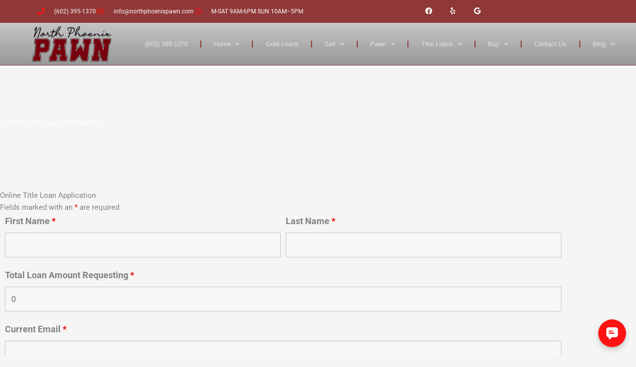

--- FILE ---
content_type: text/css
request_url: https://northphoenixpawn.com/wp-content/uploads/elementor/css/post-1133.css?ver=1768994955
body_size: 1224
content:
.elementor-1133 .elementor-element.elementor-element-70cf3283 > .elementor-container > .elementor-column > .elementor-widget-wrap{align-content:center;align-items:center;}.elementor-1133 .elementor-element.elementor-element-70cf3283:not(.elementor-motion-effects-element-type-background), .elementor-1133 .elementor-element.elementor-element-70cf3283 > .elementor-motion-effects-container > .elementor-motion-effects-layer{background-color:#903838;}.elementor-1133 .elementor-element.elementor-element-70cf3283 > .elementor-background-overlay{background-color:transparent;background-image:linear-gradient(220deg, #3C3C3C 46%, #2B1C17 100%);opacity:0.92;mix-blend-mode:multiply;transition:background 0.3s, border-radius 0.3s, opacity 0.3s;}.elementor-1133 .elementor-element.elementor-element-70cf3283 > .elementor-container{min-height:45px;}.elementor-1133 .elementor-element.elementor-element-70cf3283{border-style:solid;border-width:0px 0px 1px 0px;border-color:#903838;transition:background 0.3s, border 0.3s, border-radius 0.3s, box-shadow 0.3s;}.elementor-1133 .elementor-element.elementor-element-6ca4f1e4 .elementor-icon-list-items:not(.elementor-inline-items) .elementor-icon-list-item:not(:last-child){padding-block-end:calc(28px/2);}.elementor-1133 .elementor-element.elementor-element-6ca4f1e4 .elementor-icon-list-items:not(.elementor-inline-items) .elementor-icon-list-item:not(:first-child){margin-block-start:calc(28px/2);}.elementor-1133 .elementor-element.elementor-element-6ca4f1e4 .elementor-icon-list-items.elementor-inline-items .elementor-icon-list-item{margin-inline:calc(28px/2);}.elementor-1133 .elementor-element.elementor-element-6ca4f1e4 .elementor-icon-list-items.elementor-inline-items{margin-inline:calc(-28px/2);}.elementor-1133 .elementor-element.elementor-element-6ca4f1e4 .elementor-icon-list-items.elementor-inline-items .elementor-icon-list-item:after{inset-inline-end:calc(-28px/2);}.elementor-1133 .elementor-element.elementor-element-6ca4f1e4 .elementor-icon-list-icon i{color:#FF1414;transition:color 0.3s;}.elementor-1133 .elementor-element.elementor-element-6ca4f1e4 .elementor-icon-list-icon svg{fill:#FF1414;transition:fill 0.3s;}.elementor-1133 .elementor-element.elementor-element-6ca4f1e4{--e-icon-list-icon-size:14px;--icon-vertical-offset:0px;}.elementor-1133 .elementor-element.elementor-element-6ca4f1e4 .elementor-icon-list-icon{padding-inline-end:13px;}.elementor-1133 .elementor-element.elementor-element-6ca4f1e4 .elementor-icon-list-item > .elementor-icon-list-text, .elementor-1133 .elementor-element.elementor-element-6ca4f1e4 .elementor-icon-list-item > a{font-size:12px;}.elementor-1133 .elementor-element.elementor-element-6ca4f1e4 .elementor-icon-list-text{color:#ffffff;transition:color 0.3s;}.elementor-1133 .elementor-element.elementor-element-ce6e4aa.elementor-column > .elementor-widget-wrap{justify-content:center;}.elementor-1133 .elementor-element.elementor-element-133fdcd9{--grid-template-columns:repeat(0, auto);width:var( --container-widget-width, 54.721% );max-width:54.721%;--container-widget-width:54.721%;--container-widget-flex-grow:0;--icon-size:14px;--grid-column-gap:0px;--grid-row-gap:0px;}.elementor-1133 .elementor-element.elementor-element-133fdcd9 .elementor-widget-container{text-align:center;}.elementor-1133 .elementor-element.elementor-element-133fdcd9 .elementor-social-icon{background-color:rgba(0,0,0,0);--icon-padding:1.1em;}.elementor-1133 .elementor-element.elementor-element-133fdcd9 .elementor-social-icon i{color:#ffffff;}.elementor-1133 .elementor-element.elementor-element-133fdcd9 .elementor-social-icon svg{fill:#ffffff;}.elementor-1133 .elementor-element.elementor-element-133fdcd9 .elementor-social-icon:hover{background-color:#903828;}.elementor-1133 .elementor-element.elementor-element-4642067a > .elementor-container > .elementor-column > .elementor-widget-wrap{align-content:center;align-items:center;}.elementor-1133 .elementor-element.elementor-element-4642067a:not(.elementor-motion-effects-element-type-background), .elementor-1133 .elementor-element.elementor-element-4642067a > .elementor-motion-effects-container > .elementor-motion-effects-layer{background-color:transparent;background-image:linear-gradient(180deg, #C5C5C5 0%, #989898 100%);}.elementor-1133 .elementor-element.elementor-element-4642067a > .elementor-background-overlay{background-color:#000000;opacity:0.4;transition:background 0.3s, border-radius 0.3s, opacity 0.3s;}.elementor-1133 .elementor-element.elementor-element-4642067a > .elementor-container{min-height:85px;}.elementor-1133 .elementor-element.elementor-element-4642067a{border-style:solid;border-width:0px 0px 1px 0px;border-color:#903838;transition:background 0.3s, border 0.3s, border-radius 0.3s, box-shadow 0.3s;padding:0px 20px 0px 20px;}.elementor-1133 .elementor-element.elementor-element-4737e3ff img{width:159px;}.elementor-1133 .elementor-element.elementor-element-5c2c443 .elementor-menu-toggle{margin:0 auto;background-color:rgba(0,0,0,0);}.elementor-1133 .elementor-element.elementor-element-5c2c443 .elementor-nav-menu .elementor-item{font-family:"Helvetica", Sans-serif;font-size:13px;font-weight:400;}.elementor-1133 .elementor-element.elementor-element-5c2c443 .elementor-nav-menu--main .elementor-item{color:#E4E4E4;fill:#E4E4E4;padding-left:10px;padding-right:10px;padding-top:10px;padding-bottom:10px;}.elementor-1133 .elementor-element.elementor-element-5c2c443 .elementor-nav-menu--main .elementor-item:hover,
					.elementor-1133 .elementor-element.elementor-element-5c2c443 .elementor-nav-menu--main .elementor-item.elementor-item-active,
					.elementor-1133 .elementor-element.elementor-element-5c2c443 .elementor-nav-menu--main .elementor-item.highlighted,
					.elementor-1133 .elementor-element.elementor-element-5c2c443 .elementor-nav-menu--main .elementor-item:focus{color:#903838;fill:#903838;}.elementor-1133 .elementor-element.elementor-element-5c2c443 .elementor-nav-menu--main:not(.e--pointer-framed) .elementor-item:before,
					.elementor-1133 .elementor-element.elementor-element-5c2c443 .elementor-nav-menu--main:not(.e--pointer-framed) .elementor-item:after{background-color:#903838;}.elementor-1133 .elementor-element.elementor-element-5c2c443 .e--pointer-framed .elementor-item:before,
					.elementor-1133 .elementor-element.elementor-element-5c2c443 .e--pointer-framed .elementor-item:after{border-color:#903838;}.elementor-1133 .elementor-element.elementor-element-5c2c443 .elementor-nav-menu--main .elementor-item.elementor-item-active{color:#FFFFFF;}.elementor-1133 .elementor-element.elementor-element-5c2c443 .elementor-nav-menu--main:not(.e--pointer-framed) .elementor-item.elementor-item-active:before,
					.elementor-1133 .elementor-element.elementor-element-5c2c443 .elementor-nav-menu--main:not(.e--pointer-framed) .elementor-item.elementor-item-active:after{background-color:#FFFFFF;}.elementor-1133 .elementor-element.elementor-element-5c2c443 .e--pointer-framed .elementor-item.elementor-item-active:before,
					.elementor-1133 .elementor-element.elementor-element-5c2c443 .e--pointer-framed .elementor-item.elementor-item-active:after{border-color:#FFFFFF;}.elementor-1133 .elementor-element.elementor-element-5c2c443{--e-nav-menu-divider-content:"";--e-nav-menu-divider-style:solid;--e-nav-menu-divider-width:2px;--e-nav-menu-divider-color:#903838;--e-nav-menu-horizontal-menu-item-margin:calc( 4px / 2 );}.elementor-1133 .elementor-element.elementor-element-5c2c443 .e--pointer-framed .elementor-item:before{border-width:3px;}.elementor-1133 .elementor-element.elementor-element-5c2c443 .e--pointer-framed.e--animation-draw .elementor-item:before{border-width:0 0 3px 3px;}.elementor-1133 .elementor-element.elementor-element-5c2c443 .e--pointer-framed.e--animation-draw .elementor-item:after{border-width:3px 3px 0 0;}.elementor-1133 .elementor-element.elementor-element-5c2c443 .e--pointer-framed.e--animation-corners .elementor-item:before{border-width:3px 0 0 3px;}.elementor-1133 .elementor-element.elementor-element-5c2c443 .e--pointer-framed.e--animation-corners .elementor-item:after{border-width:0 3px 3px 0;}.elementor-1133 .elementor-element.elementor-element-5c2c443 .e--pointer-underline .elementor-item:after,
					 .elementor-1133 .elementor-element.elementor-element-5c2c443 .e--pointer-overline .elementor-item:before,
					 .elementor-1133 .elementor-element.elementor-element-5c2c443 .e--pointer-double-line .elementor-item:before,
					 .elementor-1133 .elementor-element.elementor-element-5c2c443 .e--pointer-double-line .elementor-item:after{height:3px;}.elementor-1133 .elementor-element.elementor-element-5c2c443 .elementor-nav-menu--main:not(.elementor-nav-menu--layout-horizontal) .elementor-nav-menu > li:not(:last-child){margin-bottom:4px;}.elementor-1133 .elementor-element.elementor-element-5c2c443 .elementor-nav-menu--dropdown{background-color:#f9f9f9;}.elementor-1133 .elementor-element.elementor-element-5c2c443 .elementor-nav-menu--dropdown a:hover,
					.elementor-1133 .elementor-element.elementor-element-5c2c443 .elementor-nav-menu--dropdown a:focus,
					.elementor-1133 .elementor-element.elementor-element-5c2c443 .elementor-nav-menu--dropdown a.elementor-item-active,
					.elementor-1133 .elementor-element.elementor-element-5c2c443 .elementor-nav-menu--dropdown a.highlighted{background-color:#903838;}.elementor-1133 .elementor-element.elementor-element-5c2c443 .elementor-nav-menu--dropdown li:not(:last-child){border-style:solid;border-color:#D1D1D1;border-bottom-width:1px;}.elementor-1133 .elementor-element.elementor-element-5c2c443 div.elementor-menu-toggle{color:#DBDBDB;}.elementor-1133 .elementor-element.elementor-element-5c2c443 div.elementor-menu-toggle svg{fill:#DBDBDB;}.elementor-theme-builder-content-area{height:400px;}.elementor-location-header:before, .elementor-location-footer:before{content:"";display:table;clear:both;}@media(max-width:1024px){.elementor-1133 .elementor-element.elementor-element-70cf3283{padding:10px 20px 10px 20px;}.elementor-1133 .elementor-element.elementor-element-133fdcd9 .elementor-social-icon{--icon-padding:0.9em;}.elementor-1133 .elementor-element.elementor-element-4642067a{padding:10px 20px 10px 20px;}}@media(max-width:767px){.elementor-1133 .elementor-element.elementor-element-70cf3283{border-width:0px 0px 1px 0px;padding:4px 10px 4px 10px;}.elementor-1133 .elementor-element.elementor-element-6ca4f1e4 .elementor-icon-list-items:not(.elementor-inline-items) .elementor-icon-list-item:not(:last-child){padding-block-end:calc(20px/2);}.elementor-1133 .elementor-element.elementor-element-6ca4f1e4 .elementor-icon-list-items:not(.elementor-inline-items) .elementor-icon-list-item:not(:first-child){margin-block-start:calc(20px/2);}.elementor-1133 .elementor-element.elementor-element-6ca4f1e4 .elementor-icon-list-items.elementor-inline-items .elementor-icon-list-item{margin-inline:calc(20px/2);}.elementor-1133 .elementor-element.elementor-element-6ca4f1e4 .elementor-icon-list-items.elementor-inline-items{margin-inline:calc(-20px/2);}.elementor-1133 .elementor-element.elementor-element-6ca4f1e4 .elementor-icon-list-items.elementor-inline-items .elementor-icon-list-item:after{inset-inline-end:calc(-20px/2);}.elementor-1133 .elementor-element.elementor-element-6ca4f1e4 .elementor-icon-list-item > .elementor-icon-list-text, .elementor-1133 .elementor-element.elementor-element-6ca4f1e4 .elementor-icon-list-item > a{line-height:1.9em;}.elementor-1133 .elementor-element.elementor-element-133fdcd9 .elementor-widget-container{text-align:center;}.elementor-1133 .elementor-element.elementor-element-4642067a > .elementor-container{min-height:80px;}.elementor-1133 .elementor-element.elementor-element-4642067a{padding:2px 20px 2px 20px;}.elementor-1133 .elementor-element.elementor-element-5d89f63c{width:70%;}.elementor-1133 .elementor-element.elementor-element-4737e3ff img{width:200px;}.elementor-1133 .elementor-element.elementor-element-5b132c45{width:30%;}.elementor-1133 .elementor-element.elementor-element-5c2c443 > .elementor-widget-container{padding:0px 15px 0px 0px;}.elementor-1133 .elementor-element.elementor-element-5c2c443 .elementor-nav-menu--main > .elementor-nav-menu > li > .elementor-nav-menu--dropdown, .elementor-1133 .elementor-element.elementor-element-5c2c443 .elementor-nav-menu__container.elementor-nav-menu--dropdown{margin-top:27px !important;}}@media(min-width:768px){.elementor-1133 .elementor-element.elementor-element-40b7050e{width:60%;}.elementor-1133 .elementor-element.elementor-element-ce6e4aa{width:39.914%;}.elementor-1133 .elementor-element.elementor-element-5d89f63c{width:20.046%;}.elementor-1133 .elementor-element.elementor-element-5b132c45{width:79.954%;}}@media(max-width:1024px) and (min-width:768px){.elementor-1133 .elementor-element.elementor-element-40b7050e{width:60%;}.elementor-1133 .elementor-element.elementor-element-ce6e4aa{width:40%;}.elementor-1133 .elementor-element.elementor-element-5d89f63c{width:25%;}.elementor-1133 .elementor-element.elementor-element-5b132c45{width:75%;}}/* Start custom CSS for icon-list, class: .elementor-element-6ca4f1e4 */.elementor-1133 .elementor-element.elementor-element-6ca4f1e4 a {color:#ffffff!important;}/* End custom CSS */

--- FILE ---
content_type: text/css
request_url: https://northphoenixpawn.com/wp-content/uploads/elementor/css/post-536.css?ver=1768994955
body_size: 350
content:
.elementor-536 .elementor-element.elementor-element-569cd330:not(.elementor-motion-effects-element-type-background), .elementor-536 .elementor-element.elementor-element-569cd330 > .elementor-motion-effects-container > .elementor-motion-effects-layer{background-color:var( --e-global-color-primary );background-image:url("https://northphoenixpawn.com/wp-content/uploads/2021/07/north-phoenix-pawn-phoenix-arizona.jpeg");background-position:center center;background-repeat:no-repeat;background-size:cover;}.elementor-536 .elementor-element.elementor-element-569cd330 > .elementor-background-overlay{background-color:var( --e-global-color-primary );opacity:0.84;transition:background 0.3s, border-radius 0.3s, opacity 0.3s;}.elementor-536 .elementor-element.elementor-element-569cd330{transition:background 0.3s, border 0.3s, border-radius 0.3s, box-shadow 0.3s;padding:50px 15px 50px 15px;}.elementor-536 .elementor-element.elementor-element-6a501d66 > .elementor-widget-container{padding:0px 0px 10px 0px;}.elementor-536 .elementor-element.elementor-element-6a501d66 .elementor-heading-title{font-family:"Raleway", Sans-serif;font-size:20px;font-weight:bold;text-transform:uppercase;text-shadow:0px 0px 6px rgba(255, 255, 255, 0.38);color:#FFFFFF;}.elementor-536 .elementor-element.elementor-element-532e97e4{font-family:"Helvetica", Sans-serif;font-size:14px;font-weight:400;line-height:1.3em;text-shadow:0px 0px 2px rgba(0,0,0,0.3);color:#FFFFFF;}.elementor-536 .elementor-element.elementor-element-1b772b2e > .elementor-widget-container{padding:0px 0px 10px 0px;}.elementor-536 .elementor-element.elementor-element-1b772b2e .elementor-heading-title{font-family:"Raleway", Sans-serif;font-size:20px;font-weight:bold;text-transform:uppercase;text-shadow:0px 0px 6px rgba(255, 255, 255, 0.38);color:#FFFFFF;}.elementor-536 .elementor-element.elementor-element-55f74e29{font-family:"Helvetica", Sans-serif;font-size:14px;font-weight:400;line-height:1.3em;text-shadow:0px 0px 2px rgba(0,0,0,0.3);color:#FFFFFF;}.elementor-536 .elementor-element.elementor-element-2c6b1f0b .elementor-icon-wrapper{text-align:start;}.elementor-536 .elementor-element.elementor-element-2c6b1f0b.elementor-view-stacked .elementor-icon{background-color:#FFFFFF;}.elementor-536 .elementor-element.elementor-element-2c6b1f0b.elementor-view-framed .elementor-icon, .elementor-536 .elementor-element.elementor-element-2c6b1f0b.elementor-view-default .elementor-icon{color:#FFFFFF;border-color:#FFFFFF;}.elementor-536 .elementor-element.elementor-element-2c6b1f0b.elementor-view-framed .elementor-icon, .elementor-536 .elementor-element.elementor-element-2c6b1f0b.elementor-view-default .elementor-icon svg{fill:#FFFFFF;}.elementor-536 .elementor-element.elementor-element-2c6b1f0b .elementor-icon{font-size:53px;}.elementor-536 .elementor-element.elementor-element-2c6b1f0b .elementor-icon svg{height:53px;}.elementor-536 .elementor-element.elementor-element-6ade9db3 > .elementor-widget-container{padding:0px 0px 10px 0px;}.elementor-536 .elementor-element.elementor-element-6ade9db3 .elementor-heading-title{font-family:"Raleway", Sans-serif;font-size:20px;font-weight:bold;text-transform:uppercase;text-shadow:0px 0px 6px rgba(255, 255, 255, 0.38);color:#FFFFFF;}.elementor-536 .elementor-element.elementor-element-2c31eb52{font-family:"Helvetica", Sans-serif;font-size:14px;font-weight:400;line-height:1.3em;text-shadow:0px 0px 2px rgba(0,0,0,0.3);color:#FFFFFF;}.elementor-536 .elementor-element.elementor-element-70901ad7 > .elementor-widget-container{padding:0px 0px 10px 0px;}.elementor-536 .elementor-element.elementor-element-70901ad7 .elementor-heading-title{font-family:"Raleway", Sans-serif;font-size:20px;font-weight:bold;text-transform:uppercase;text-shadow:0px 0px 6px rgba(255, 255, 255, 0.38);color:#FFFFFF;}.elementor-536 .elementor-element.elementor-element-4922b9dc{font-family:"Helvetica", Sans-serif;font-size:14px;font-weight:400;text-transform:uppercase;line-height:1.3em;text-shadow:0px 0px 2px rgba(0,0,0,0.3);color:#FFFFFF;}.elementor-536 .elementor-element.elementor-element-5a3278b5 > .elementor-container{min-height:35px;}.elementor-536 .elementor-element.elementor-element-2de9b485 > .elementor-element-populated, .elementor-536 .elementor-element.elementor-element-2de9b485 > .elementor-element-populated > .elementor-background-overlay, .elementor-536 .elementor-element.elementor-element-2de9b485 > .elementor-background-slideshow{border-radius:0px 0px 0px 0px;}.elementor-536 .elementor-element.elementor-element-2de9b485 > .elementor-element-populated{padding:11px 16px 0px 16px;}.elementor-536 .elementor-element.elementor-element-b7a060f{font-family:"Helvetica", Sans-serif;font-size:11px;font-weight:200;text-transform:uppercase;line-height:1.5em;color:#000000;}.elementor-536 .elementor-element.elementor-element-c3aa5f8 > .elementor-widget-container{margin:0px 0px 0px 0px;padding:0px 0px 0px 0px;}.elementor-536 .elementor-element.elementor-element-c3aa5f8{text-align:center;font-family:"Helvetica", Sans-serif;font-size:11px;font-weight:200;text-transform:uppercase;line-height:1.5em;color:#000000;}.elementor-theme-builder-content-area{height:400px;}.elementor-location-header:before, .elementor-location-footer:before{content:"";display:table;clear:both;}@media(max-width:767px){.elementor-536 .elementor-element.elementor-element-6a501d66 > .elementor-widget-container{padding:0px 0px 0px 0px;}.elementor-536 .elementor-element.elementor-element-1b772b2e > .elementor-widget-container{padding:0px 0px 0px 0px;}.elementor-536 .elementor-element.elementor-element-6ade9db3 > .elementor-widget-container{padding:0px 0px 0px 0px;}.elementor-536 .elementor-element.elementor-element-70901ad7 > .elementor-widget-container{padding:0px 0px 0px 0px;}.elementor-536 .elementor-element.elementor-element-b7a060f > .elementor-widget-container{margin:0px 0px 0px 0px;padding:0px 0px 0px 0px;}.elementor-536 .elementor-element.elementor-element-c3aa5f8 > .elementor-widget-container{margin:0px 0px 0px 0px;padding:0px 0px 0px 0px;}}

--- FILE ---
content_type: text/css
request_url: https://northphoenixpawn.com/wp-content/uploads/elementor/css/post-466.css?ver=1768994955
body_size: -285
content:
.elementor-466 .elementor-element.elementor-element-b4145da > .elementor-background-overlay{background-color:var( --e-global-color-primary );opacity:0.8;transition:background 0.3s, border-radius 0.3s, opacity 0.3s;}.elementor-466 .elementor-element.elementor-element-b4145da > .elementor-container{min-height:230px;}.elementor-466 .elementor-element.elementor-element-b4145da{transition:background 0.3s, border 0.3s, border-radius 0.3s, box-shadow 0.3s;}.elementor-466 .elementor-element.elementor-element-9680ef9 .elementor-heading-title{color:#FFFFFF;}.elementor-466 .elementor-element.elementor-element-72292a32{padding:20px 0px 20px 0px;}.elementor-466 .elementor-element.elementor-element-4346449{text-align:justify;}@media(max-width:1024px){.elementor-466 .elementor-element.elementor-element-4346449{text-align:justify;}}@media(max-width:767px){.elementor-466 .elementor-element.elementor-element-72292a32{padding:20px 10px 20px 10px;}.elementor-466 .elementor-element.elementor-element-4346449{text-align:justify;}}

--- FILE ---
content_type: text/css
request_url: https://assets.setmore.com/integration/static/setmorePopupStaging.css
body_size: 174
content:
.w-12 {
	width: 32px;
}
.h-12 {
	height: 32px;
}
.relative {
	position: relative;
}
.stroke-1 {
	stroke-width: 1;
}
.animate-loading-spin {
	animation: spin 1.7s linear infinite;
}
.block {
	display: block;
}
.int-loader-wrap {
	position: absolute;
	left: 50%;
	top: 50%;
	transform: translate(-50%, -50%);
}
.animate-loading-dash {
	animation: dash 1.7s linear infinite;
}
.stroke-accent {
	stroke: #111111;
}

@keyframes spin {
	to {
		transform: rotate(1turn);
	}
}
@keyframes dash {
	0% {
		stroke-dasharray: 1, 150;
		stroke-dashoffset: 0;
	}
	50% {
		stroke-dasharray: 90, 150;
		stroke-dashoffset: -35;
	}
	to {
		stroke-dasharray: 90, 150;
		stroke-dashoffset: -124;
	}
}
.animate-spin {
	animation: spin 1s linear infinite;
}

#setmore-overlay {
	position: absolute;
	top: 0;
	left: 0;
	z-index: 99999999;
	background: rgba(40, 51, 61, 0.7);
	opacity: 0.7;
	height: 100%;
	width: 100%;
	cursor: pointer;
	cursor: hand;
	display: block;
}
#setmore-fancy-box {
	width: 510px;
	height: auto;
	position: absolute;
	z-index: 999999999 !important;
	left: 50%;
	top: 0;
	background-color: #ffffff;
}
#setmore-fancy-box-iframe {
	width: 100%;
	height: 100%;
	overflow-x: hidden;
}
#setmore-fancy-box-content {
	height: 635px;
}

#setmore-fancy-box-close-icon {
    display: flex;
    width: 20px;
    height: 20.682px;
    padding: 3px;
    justify-content: center;
    align-items: center;
    gap: 8px;
    position: absolute;
    right: -8px;
    top: -9px;
    cursor: pointer;
    border-radius: 12px;
    border: 1px solid #ffffff;
    background: #181818;
    box-shadow: 0px -1px 4px 0px rgba(0, 0, 0, 0.12), 0px 8px 16px 0px rgba(0, 0, 0, 0.16);
    }

/*  #2601*/
@media (max-width: 1200px) and (orientation: landscape) {
	div#setmore-fancy-box-content {
		height: 70vh;
	}
}
/* #2601 */


--- FILE ---
content_type: application/javascript
request_url: https://northphoenixpawn.com/wp-content/plugins/setmore-appointments/script/setmoreFancyBox.js
body_size: 1777
content:
var isBookinPageLoaded = false;
var initalFrameLoad = function () {
	jQuery('.iframe_loader').hide();
	jQuery('#iframeContent').show();

	var fancyBoxHeight = $('#setmore-fancy-box').height();
	var iframewindowHeight = jQuery(window).height();

	if (iframewindowHeight > fancyBoxHeight) {
		$('#setmore-fancy-box-content').css('height', '635px');
	} else {
		$('#setmore-fancy-box-content').css('height', iframewindowHeight - 50);
	}
};

var setmorePopup = function (e, bookingPageLink) {
	if (e) {
		e.preventDefault();
		e.stopPropagation();
		e.stopImmediatePropagation();
	}

	var windowWidth = jQuery(window).width();
	if (windowWidth < 600) {
		window.open(bookingPageLink, '_blank');
		return;
	}

	var templ = {};
	templ.overlay = '<div id="setmore-overlay"></div>';
	templ.popup =
		'<div id="setmore-fancy-box" style= " background-color: #FFFFFF;height: auto;left: 50%;position: absolute;top: 0;width: 545px;z-index: 9999;">' +
		'<button id="setmore-fancy-box-close-icon"><svg xmlns="http://www.w3.org/2000/svg" width="12" height="11" viewBox="0 0 12 11" fill="none"><path d="M1.3335 0.674316L10.6668 10.0076" stroke="#EFF3F9" stroke-linecap="round" stroke-linejoin="round"/><path d="M10.6668 0.674316L1.3335 10.0076" stroke="#EFF3F9" stroke-linecap="round" stroke-linejoin="round"/></svg></button>' +
		'<div id="setmore-fancy-box-content">' +
		'<div class="int-loader-wrap iframe_loader">' +
		'<div aria-hidden="true" id=":ri:" role="img" style="width:48px; height:48px; stroke-width:1; position:relative;" data-eds-component="true"><svg aria-hidden="true" data-eds-component="true" fill-rule="evenodd" focusable="false" preserveAspectRatio="xMidYMid meet" role="img" viewBox="0 0 480 480" xmlns="http://www.w3.org/2000/svg" style="height:20px; width:20px; fill: #111111; position:absolute; top: 50%; left: 50%; transform: translate(-50%, -50%) rotate(0) skewX(0) skewY(0) scaleX(1) scaleY(1);"><path d="M210.833 216.666h-.583c0 64.948-38.039 140-116.084 140v-64.167c96.084.056 116.667-69.133 116.667-110.833V100h-.583c0 64.948-38.039 140-116.084 140v-64.167C190.25 175.889 210.834 106.7 210.834 65h58.334c0 41.7 20.582 110.889 116.666 110.833V240c-78.044 0-116.083-75.052-116.083-140h-.583v81.666c0 41.7 20.582 110.889 116.666 110.833v64.167c-78.044 0-116.083-75.052-116.083-140h-.583v198.333h-58.334V216.666z"></path></svg><svg fill="none" focusable="false" preserveAspectRatio="xMidYMid meet" viewBox="0 0 50 50" class="animate-loading-spin block"><circle cx="25" cy="25" r="20" stroke-linecap="round" style="stroke:#111111;" class="animate-loading-dash"></circle></svg></div>' +
		'</div>' +
		// '<div class="iframe_loader" style="position: absolute; left: 50%;top: 50%; -ms-transform: translate(-50%, -50%); -moz-transform: translate(-50%, -50%); -webkit-transform: translate(-50%, -50%); transform: translate(-50%, -50%)"><img src="https://storage.googleapis.com/setmore-assets/2.0/Images/Logos/setmore-loader.gif" width="48" height="48" ></div>' +
		'<div id="iframeContent" style="height:100%;width:100%" ">' +
		'</div>' +
		'</div>';
	var init = function () {
		if (!isBookinPageLoaded) {
			isBookinPageLoaded = true;
			renderTempl();
		} else {
			loadIframe();
			positionPopup();
			showPopup();
		}
	};
	var renderTempl = function () {
		jQuery('body').append(templ.overlay).append(templ.popup);
		positionPopup();
		loadIframe();
		bindEvents();
	};
	var loadIframe = function () {
		jQuery('.iframe_loader').show();
		jQuery('#iframeContent').hide();

		jQuery('#iframeContent').html(
			'<iframe allow="web-share; payment"  id="setmore-fancy-box-iframe" frameborder="0" hspace="0" scrolling="auto" src="' +
				bookingPageLink +
				'"></>'
		);
		console.log(jQuery('#iframeContent').html());
		document.getElementById('setmore-fancy-box-iframe').onload = function () {
			return initalFrameLoad();
		};
	};
	var bindEvents = function () {
		// var self	=	this;
		jQuery('#setmore-overlay , #setmore-fancy-box-close-icon').bind('click', function () {
			hidePopup();
		});
	};
	var positionPopup = function () {
		var windowHeight = jQuery(window).height();
		var windowScrollHeight = jQuery(document).height();
		var windowScrollTop = jQuery(document).scrollTop();
		var popupWidth = jQuery('#setmore-fancy-box').width();
		var popupHeight = windowHeight - 100;

		jQuery('#setmore-overlay').height(windowScrollHeight + 'px');
		jQuery('#setmore-fancy-box').css({
			'margin-left': '-' + popupWidth / 2 + 'px',
			'margin-top': (windowHeight - popupHeight) / 2 + windowScrollTop + 'px',
		});
		jQuery('html,body').css('overflow', 'hidden');
	};
	var hidePopup = function () {
		jQuery('#setmore-overlay,#setmore-fancy-box').hide();
		jQuery('html,body').css('overflow', 'auto');
	};
	var showPopup = function () {
		jQuery('#setmore-overlay,#setmore-fancy-box').show();
	};
	init();
};

// include required css file
var loadCss = function () {
	var cssFilePath =
		'<link href="https://assets.setmore.com/integration/static/setmorePopupStaging.css" rel="stylesheet" type="text/css" />';

	var appendCssFiles = function () {
		jQuery('head').append(cssFilePath);
		setTimeout(function () {
			loadSetmoreFancyBox();
		}, 600);
	};

	// Binding click event to the "a" tag. Added this to override the
	// FancyBox plugin
	var loadSetmoreFancyBox = function () {
		jQuery('[id=Setmore_button_iframe]').on('click', function (e) {
			e.preventDefault();
			e.stopPropagation();
			e.stopImmediatePropagation();

			var bookingPageLink = jQuery(this).attr('href');
			var parsedBookingUrl = new URL(bookingPageLink);

			if (parsedBookingUrl.hostname.endsWith('setmore.com')) {
				setmorePopup(e, bookingPageLink);
			} else {
				var invalidPath = parsedBookingUrl.pathname + parsedBookingUrl.search;
				var newBookingUrl = 'https://booking.setmore.com' + invalidPath;

				if (invalidPath === '/' || invalidPath === '') {
					newBookingUrl = 'https://booking.setmore.com/invalidurl';
				}

				setmorePopup(e, newBookingUrl);
			}
		});
	};

	if (typeof jQuery !== 'undefined') {
		appendCssFiles();
	} else {
		var script = document.createElement('SCRIPT');
		script.src = 'https://ajax.googleapis.com/ajax/libs/jquery/3.1.1/jquery.min.js';
		script.type = 'text/javascript';
		document.getElementsByTagName('head')[0].appendChild(script);

		var checkReady = function (callback) {
			if (window.jQuery) {
				callback(jQuery);
			} else {
				window.setTimeout(function () {
					checkReady(callback);
				}, 100);
			}
		};

		checkReady(function (jQuery) {
			appendCssFiles();
			windowHeight = window.innerHeight;
		});
	}
};
loadCss();